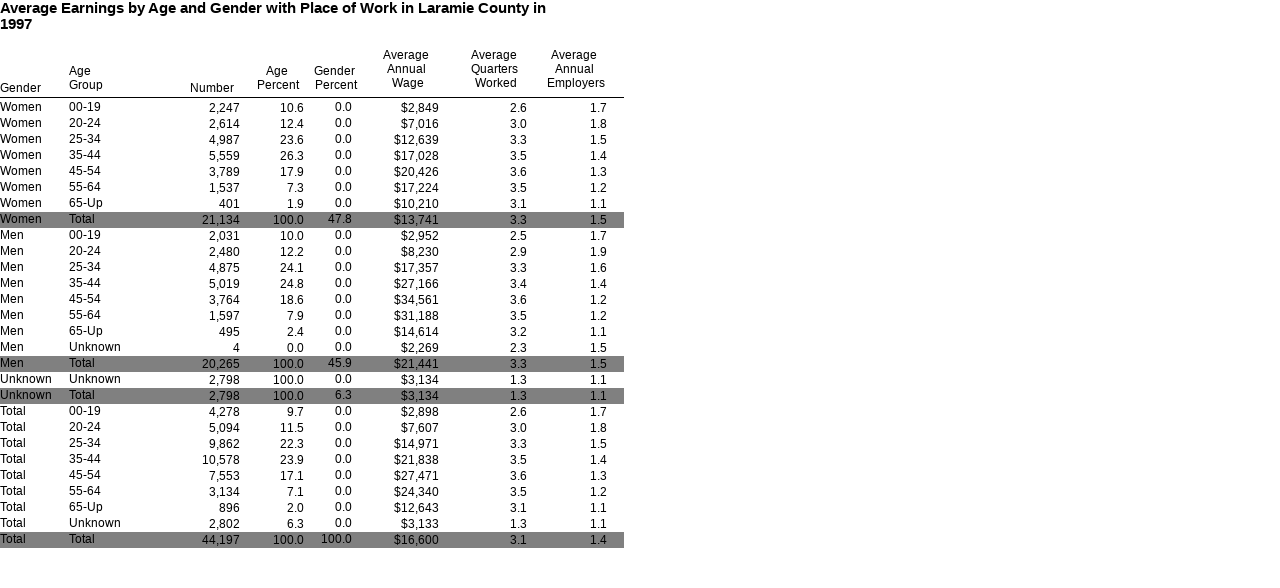

--- FILE ---
content_type: text/html
request_url: http://doe.state.wy.us/LMI/earnings_tables/2011/WR_Demographics2010/County/demographics_by_county136.html
body_size: 65282
content:
<HTML>
<HEAD>
<META NAME="Author" CONTENT="Crystal Reports 11.5">
<META HTTP-EQUIV="Content-Type" CONTENT="text/html; charset=UTF-8">
</HEAD>
<BODY>
<style>    div {position:absolute; z-index:25}
    a {text-decoration:none}
    a img {border-style:none; border-width:0}
    .fchyd2vrpgcgw-0 {font-size:11pt;color:#000000;font-family:Arial;font-weight:bold;}
    .fchyd2vrpgcgw-1 {font-size:9pt;color:#000000;font-family:Arial;font-weight:normal;}
    .fchyd2vrpgcgw-2 {font-size:7pt;color:#000000;font-family:Arial;font-weight:normal;}
    .adhyd2vrpgcgw-0 {border-color:#000000;border-left-width:0;border-right-width:0;border-top-width:0;border-bottom-width:0;}
</style><div style="z-index:15;top:97px;left:0px;border-color:#000000;border-style:solid;border-width:0px;border-top-width:1px;width:624px;"></div>
<div style="z-index:3;clip:rect(0px,624px,100px,0px);top:0px;left:0px;width:624px;height:100px;"></div>
<div class="adhyd2vrpgcgw-0" nowrap="true" style="z-index:25;top:0px;left:0px;width:616px;height:48px;"><table width="616px" border="0" cellpadding="0" cellspacing="0"><tr><td align="left"><span class="fchyd2vrpgcgw-0">Average&nbsp;Earnings&nbsp;by&nbsp;Age&nbsp;and&nbsp;Gender&nbsp;with&nbsp;Place&nbsp;of&nbsp;Work&nbsp;in&nbsp;Laramie&nbsp;County&nbsp;in&nbsp;</span></td></tr><tr><td align="left"><span class="fchyd2vrpgcgw-0">1997</span></td></tr></table></div>
<div class="adhyd2vrpgcgw-0" nowrap="true" style="z-index:25;top:81px;left:0px;width:64px;height:15px;"><table width="64px" border="0" cellpadding="0" cellspacing="0"><td align="left"><span class="fchyd2vrpgcgw-1">Gender</span></td></table></div>
<div class="adhyd2vrpgcgw-0" nowrap="true" style="z-index:25;top:64px;left:69px;width:64px;height:32px;"><table width="64px" border="0" cellpadding="0" cellspacing="0"><td align="left"><span class="fchyd2vrpgcgw-1">Age</span></td></table><table width="64px" border="0" cellpadding="0" cellspacing="0"><td align="left"><span class="fchyd2vrpgcgw-1">Group</span></td></table></div>
<div class="adhyd2vrpgcgw-0" nowrap="true" style="z-index:25;top:81px;left:184px;width:56px;height:15px;"><table width="56px" border="0" cellpadding="0" cellspacing="0"><td align="center"><span class="fchyd2vrpgcgw-1">Number</span></td></table></div>
<div class="adhyd2vrpgcgw-0" nowrap="true" style="z-index:25;top:64px;left:252px;width:52px;height:32px;"><table width="52px" border="0" cellpadding="0" cellspacing="0"><tr><td align="center"><span class="fchyd2vrpgcgw-1">Age&nbsp;</span></td></tr><tr><td align="center"><span class="fchyd2vrpgcgw-1">Percent</span></td></tr></table></div>
<div class="adhyd2vrpgcgw-0" nowrap="true" style="z-index:25;top:64px;left:312px;width:48px;height:32px;"><table width="48px" border="0" cellpadding="0" cellspacing="0"><tr><td align="center"><span class="fchyd2vrpgcgw-1">Gender&nbsp;</span></td></tr><tr><td align="center"><span class="fchyd2vrpgcgw-1">Percent</span></td></tr></table></div>
<div class="adhyd2vrpgcgw-0" nowrap="true" style="z-index:25;top:48px;left:376px;width:63px;height:48px;"><table width="63px" border="0" cellpadding="0" cellspacing="0"><tr><td align="center"><span class="fchyd2vrpgcgw-1">Average&nbsp;</span></td></tr><tr><td align="center"><span class="fchyd2vrpgcgw-1">Annual&nbsp;</span></td></tr><tr><td align="center"><span class="fchyd2vrpgcgw-1">Wage</span></td></tr></table></div>
<div class="adhyd2vrpgcgw-0" nowrap="true" style="z-index:25;top:48px;left:464px;width:63px;height:48px;"><table width="63px" border="0" cellpadding="0" cellspacing="0"><tr><td align="center"><span class="fchyd2vrpgcgw-1">Average&nbsp;</span></td></tr><tr><td align="center"><span class="fchyd2vrpgcgw-1">Quarters&nbsp;</span></td></tr><tr><td align="center"><span class="fchyd2vrpgcgw-1">Worked</span></td></tr></table></div>
<div class="adhyd2vrpgcgw-0" nowrap="true" style="z-index:25;top:48px;left:544px;width:63px;height:48px;"><table width="63px" border="0" cellpadding="0" cellspacing="0"><tr><td align="center"><span class="fchyd2vrpgcgw-1">Average&nbsp;</span></td></tr><tr><td align="center"><span class="fchyd2vrpgcgw-1">Annual&nbsp;</span></td></tr><tr><td align="center"><span class="fchyd2vrpgcgw-1">Employers</span></td></tr></table></div>
<div style="z-index:3;clip:rect(0px,624px,16px,0px);top:100px;left:0px;width:624px;height:16px;background-color:#ffffff;layer-background-color:#ffffff;"></div>
<div class="adhyd2vrpgcgw-0" nowrap="true" style="z-index:25;top:100px;left:0px;width:64px;height:15px;"><span class="fchyd2vrpgcgw-1">Women</span></div>
<div class="adhyd2vrpgcgw-0" nowrap="true" style="z-index:25;top:100px;left:69px;width:64px;height:15px;"><span class="fchyd2vrpgcgw-1">00-19</span></div>
<div class="adhyd2vrpgcgw-0" nowrap="true" style="z-index:25;top:101px;left:184px;width:56px;height:15px;text-align:right;"><table width="56px" border="0" cellpadding="0" cellspacing="0"><tr><td align="right"><span class="fchyd2vrpgcgw-1">2,247</span></td></tr></table></div>
<div class="adhyd2vrpgcgw-0" nowrap="true" style="z-index:25;top:101px;left:252px;width:52px;height:15px;text-align:right;"><table width="52px" border="0" cellpadding="0" cellspacing="0"><tr><td align="right"><span class="fchyd2vrpgcgw-1">10.6</span></td></tr></table></div>
<div class="adhyd2vrpgcgw-0" nowrap="true" style="z-index:25;top:100px;left:312px;width:40px;height:15px;text-align:right;"><table width="40px" border="0" cellpadding="0" cellspacing="0"><tr><td align="right"><span class="fchyd2vrpgcgw-1">0.0</span></td></tr></table></div>
<div class="adhyd2vrpgcgw-0" nowrap="true" style="z-index:25;top:101px;left:376px;width:63px;height:15px;text-align:right;"><table width="63px" border="0" cellpadding="0" cellspacing="0"><tr><td align="right"><span class="fchyd2vrpgcgw-1">$2,849</span></td></tr></table></div>
<div class="adhyd2vrpgcgw-0" nowrap="true" style="z-index:25;top:101px;left:464px;width:63px;height:15px;text-align:right;"><table width="63px" border="0" cellpadding="0" cellspacing="0"><tr><td align="right"><span class="fchyd2vrpgcgw-1">2.6</span></td></tr></table></div>
<div class="adhyd2vrpgcgw-0" nowrap="true" style="z-index:25;top:101px;left:544px;width:63px;height:15px;text-align:right;"><table width="63px" border="0" cellpadding="0" cellspacing="0"><tr><td align="right"><span class="fchyd2vrpgcgw-1">1.7</span></td></tr></table></div>
<div style="z-index:3;clip:rect(0px,624px,16px,0px);top:116px;left:0px;width:624px;height:16px;background-color:#ffffff;layer-background-color:#ffffff;"></div>
<div class="adhyd2vrpgcgw-0" nowrap="true" style="z-index:25;top:116px;left:0px;width:64px;height:15px;"><span class="fchyd2vrpgcgw-1">Women</span></div>
<div class="adhyd2vrpgcgw-0" nowrap="true" style="z-index:25;top:116px;left:69px;width:64px;height:15px;"><span class="fchyd2vrpgcgw-1">20-24</span></div>
<div class="adhyd2vrpgcgw-0" nowrap="true" style="z-index:25;top:117px;left:184px;width:56px;height:15px;text-align:right;"><table width="56px" border="0" cellpadding="0" cellspacing="0"><tr><td align="right"><span class="fchyd2vrpgcgw-1">2,614</span></td></tr></table></div>
<div class="adhyd2vrpgcgw-0" nowrap="true" style="z-index:25;top:117px;left:252px;width:52px;height:15px;text-align:right;"><table width="52px" border="0" cellpadding="0" cellspacing="0"><tr><td align="right"><span class="fchyd2vrpgcgw-1">12.4</span></td></tr></table></div>
<div class="adhyd2vrpgcgw-0" nowrap="true" style="z-index:25;top:116px;left:312px;width:40px;height:15px;text-align:right;"><table width="40px" border="0" cellpadding="0" cellspacing="0"><tr><td align="right"><span class="fchyd2vrpgcgw-1">0.0</span></td></tr></table></div>
<div class="adhyd2vrpgcgw-0" nowrap="true" style="z-index:25;top:117px;left:376px;width:63px;height:15px;text-align:right;"><table width="63px" border="0" cellpadding="0" cellspacing="0"><tr><td align="right"><span class="fchyd2vrpgcgw-1">$7,016</span></td></tr></table></div>
<div class="adhyd2vrpgcgw-0" nowrap="true" style="z-index:25;top:117px;left:464px;width:63px;height:15px;text-align:right;"><table width="63px" border="0" cellpadding="0" cellspacing="0"><tr><td align="right"><span class="fchyd2vrpgcgw-1">3.0</span></td></tr></table></div>
<div class="adhyd2vrpgcgw-0" nowrap="true" style="z-index:25;top:117px;left:544px;width:63px;height:15px;text-align:right;"><table width="63px" border="0" cellpadding="0" cellspacing="0"><tr><td align="right"><span class="fchyd2vrpgcgw-1">1.8</span></td></tr></table></div>
<div style="z-index:3;clip:rect(0px,624px,16px,0px);top:132px;left:0px;width:624px;height:16px;background-color:#ffffff;layer-background-color:#ffffff;"></div>
<div class="adhyd2vrpgcgw-0" nowrap="true" style="z-index:25;top:132px;left:0px;width:64px;height:15px;"><span class="fchyd2vrpgcgw-1">Women</span></div>
<div class="adhyd2vrpgcgw-0" nowrap="true" style="z-index:25;top:132px;left:69px;width:64px;height:15px;"><span class="fchyd2vrpgcgw-1">25-34</span></div>
<div class="adhyd2vrpgcgw-0" nowrap="true" style="z-index:25;top:133px;left:184px;width:56px;height:15px;text-align:right;"><table width="56px" border="0" cellpadding="0" cellspacing="0"><tr><td align="right"><span class="fchyd2vrpgcgw-1">4,987</span></td></tr></table></div>
<div class="adhyd2vrpgcgw-0" nowrap="true" style="z-index:25;top:133px;left:252px;width:52px;height:15px;text-align:right;"><table width="52px" border="0" cellpadding="0" cellspacing="0"><tr><td align="right"><span class="fchyd2vrpgcgw-1">23.6</span></td></tr></table></div>
<div class="adhyd2vrpgcgw-0" nowrap="true" style="z-index:25;top:132px;left:312px;width:40px;height:15px;text-align:right;"><table width="40px" border="0" cellpadding="0" cellspacing="0"><tr><td align="right"><span class="fchyd2vrpgcgw-1">0.0</span></td></tr></table></div>
<div class="adhyd2vrpgcgw-0" nowrap="true" style="z-index:25;top:133px;left:376px;width:63px;height:15px;text-align:right;"><table width="63px" border="0" cellpadding="0" cellspacing="0"><tr><td align="right"><span class="fchyd2vrpgcgw-1">$12,639</span></td></tr></table></div>
<div class="adhyd2vrpgcgw-0" nowrap="true" style="z-index:25;top:133px;left:464px;width:63px;height:15px;text-align:right;"><table width="63px" border="0" cellpadding="0" cellspacing="0"><tr><td align="right"><span class="fchyd2vrpgcgw-1">3.3</span></td></tr></table></div>
<div class="adhyd2vrpgcgw-0" nowrap="true" style="z-index:25;top:133px;left:544px;width:63px;height:15px;text-align:right;"><table width="63px" border="0" cellpadding="0" cellspacing="0"><tr><td align="right"><span class="fchyd2vrpgcgw-1">1.5</span></td></tr></table></div>
<div style="z-index:3;clip:rect(0px,624px,16px,0px);top:148px;left:0px;width:624px;height:16px;background-color:#ffffff;layer-background-color:#ffffff;"></div>
<div class="adhyd2vrpgcgw-0" nowrap="true" style="z-index:25;top:148px;left:0px;width:64px;height:15px;"><span class="fchyd2vrpgcgw-1">Women</span></div>
<div class="adhyd2vrpgcgw-0" nowrap="true" style="z-index:25;top:148px;left:69px;width:64px;height:15px;"><span class="fchyd2vrpgcgw-1">35-44</span></div>
<div class="adhyd2vrpgcgw-0" nowrap="true" style="z-index:25;top:149px;left:184px;width:56px;height:15px;text-align:right;"><table width="56px" border="0" cellpadding="0" cellspacing="0"><tr><td align="right"><span class="fchyd2vrpgcgw-1">5,559</span></td></tr></table></div>
<div class="adhyd2vrpgcgw-0" nowrap="true" style="z-index:25;top:149px;left:252px;width:52px;height:15px;text-align:right;"><table width="52px" border="0" cellpadding="0" cellspacing="0"><tr><td align="right"><span class="fchyd2vrpgcgw-1">26.3</span></td></tr></table></div>
<div class="adhyd2vrpgcgw-0" nowrap="true" style="z-index:25;top:148px;left:312px;width:40px;height:15px;text-align:right;"><table width="40px" border="0" cellpadding="0" cellspacing="0"><tr><td align="right"><span class="fchyd2vrpgcgw-1">0.0</span></td></tr></table></div>
<div class="adhyd2vrpgcgw-0" nowrap="true" style="z-index:25;top:149px;left:376px;width:63px;height:15px;text-align:right;"><table width="63px" border="0" cellpadding="0" cellspacing="0"><tr><td align="right"><span class="fchyd2vrpgcgw-1">$17,028</span></td></tr></table></div>
<div class="adhyd2vrpgcgw-0" nowrap="true" style="z-index:25;top:149px;left:464px;width:63px;height:15px;text-align:right;"><table width="63px" border="0" cellpadding="0" cellspacing="0"><tr><td align="right"><span class="fchyd2vrpgcgw-1">3.5</span></td></tr></table></div>
<div class="adhyd2vrpgcgw-0" nowrap="true" style="z-index:25;top:149px;left:544px;width:63px;height:15px;text-align:right;"><table width="63px" border="0" cellpadding="0" cellspacing="0"><tr><td align="right"><span class="fchyd2vrpgcgw-1">1.4</span></td></tr></table></div>
<div style="z-index:3;clip:rect(0px,624px,16px,0px);top:164px;left:0px;width:624px;height:16px;background-color:#ffffff;layer-background-color:#ffffff;"></div>
<div class="adhyd2vrpgcgw-0" nowrap="true" style="z-index:25;top:164px;left:0px;width:64px;height:15px;"><span class="fchyd2vrpgcgw-1">Women</span></div>
<div class="adhyd2vrpgcgw-0" nowrap="true" style="z-index:25;top:164px;left:69px;width:64px;height:15px;"><span class="fchyd2vrpgcgw-1">45-54</span></div>
<div class="adhyd2vrpgcgw-0" nowrap="true" style="z-index:25;top:165px;left:184px;width:56px;height:15px;text-align:right;"><table width="56px" border="0" cellpadding="0" cellspacing="0"><tr><td align="right"><span class="fchyd2vrpgcgw-1">3,789</span></td></tr></table></div>
<div class="adhyd2vrpgcgw-0" nowrap="true" style="z-index:25;top:165px;left:252px;width:52px;height:15px;text-align:right;"><table width="52px" border="0" cellpadding="0" cellspacing="0"><tr><td align="right"><span class="fchyd2vrpgcgw-1">17.9</span></td></tr></table></div>
<div class="adhyd2vrpgcgw-0" nowrap="true" style="z-index:25;top:164px;left:312px;width:40px;height:15px;text-align:right;"><table width="40px" border="0" cellpadding="0" cellspacing="0"><tr><td align="right"><span class="fchyd2vrpgcgw-1">0.0</span></td></tr></table></div>
<div class="adhyd2vrpgcgw-0" nowrap="true" style="z-index:25;top:165px;left:376px;width:63px;height:15px;text-align:right;"><table width="63px" border="0" cellpadding="0" cellspacing="0"><tr><td align="right"><span class="fchyd2vrpgcgw-1">$20,426</span></td></tr></table></div>
<div class="adhyd2vrpgcgw-0" nowrap="true" style="z-index:25;top:165px;left:464px;width:63px;height:15px;text-align:right;"><table width="63px" border="0" cellpadding="0" cellspacing="0"><tr><td align="right"><span class="fchyd2vrpgcgw-1">3.6</span></td></tr></table></div>
<div class="adhyd2vrpgcgw-0" nowrap="true" style="z-index:25;top:165px;left:544px;width:63px;height:15px;text-align:right;"><table width="63px" border="0" cellpadding="0" cellspacing="0"><tr><td align="right"><span class="fchyd2vrpgcgw-1">1.3</span></td></tr></table></div>
<div style="z-index:3;clip:rect(0px,624px,16px,0px);top:180px;left:0px;width:624px;height:16px;background-color:#ffffff;layer-background-color:#ffffff;"></div>
<div class="adhyd2vrpgcgw-0" nowrap="true" style="z-index:25;top:180px;left:0px;width:64px;height:15px;"><span class="fchyd2vrpgcgw-1">Women</span></div>
<div class="adhyd2vrpgcgw-0" nowrap="true" style="z-index:25;top:180px;left:69px;width:64px;height:15px;"><span class="fchyd2vrpgcgw-1">55-64</span></div>
<div class="adhyd2vrpgcgw-0" nowrap="true" style="z-index:25;top:181px;left:184px;width:56px;height:15px;text-align:right;"><table width="56px" border="0" cellpadding="0" cellspacing="0"><tr><td align="right"><span class="fchyd2vrpgcgw-1">1,537</span></td></tr></table></div>
<div class="adhyd2vrpgcgw-0" nowrap="true" style="z-index:25;top:181px;left:252px;width:52px;height:15px;text-align:right;"><table width="52px" border="0" cellpadding="0" cellspacing="0"><tr><td align="right"><span class="fchyd2vrpgcgw-1">7.3</span></td></tr></table></div>
<div class="adhyd2vrpgcgw-0" nowrap="true" style="z-index:25;top:180px;left:312px;width:40px;height:15px;text-align:right;"><table width="40px" border="0" cellpadding="0" cellspacing="0"><tr><td align="right"><span class="fchyd2vrpgcgw-1">0.0</span></td></tr></table></div>
<div class="adhyd2vrpgcgw-0" nowrap="true" style="z-index:25;top:181px;left:376px;width:63px;height:15px;text-align:right;"><table width="63px" border="0" cellpadding="0" cellspacing="0"><tr><td align="right"><span class="fchyd2vrpgcgw-1">$17,224</span></td></tr></table></div>
<div class="adhyd2vrpgcgw-0" nowrap="true" style="z-index:25;top:181px;left:464px;width:63px;height:15px;text-align:right;"><table width="63px" border="0" cellpadding="0" cellspacing="0"><tr><td align="right"><span class="fchyd2vrpgcgw-1">3.5</span></td></tr></table></div>
<div class="adhyd2vrpgcgw-0" nowrap="true" style="z-index:25;top:181px;left:544px;width:63px;height:15px;text-align:right;"><table width="63px" border="0" cellpadding="0" cellspacing="0"><tr><td align="right"><span class="fchyd2vrpgcgw-1">1.2</span></td></tr></table></div>
<div style="z-index:3;clip:rect(0px,624px,16px,0px);top:196px;left:0px;width:624px;height:16px;background-color:#ffffff;layer-background-color:#ffffff;"></div>
<div class="adhyd2vrpgcgw-0" nowrap="true" style="z-index:25;top:196px;left:0px;width:64px;height:15px;"><span class="fchyd2vrpgcgw-1">Women</span></div>
<div class="adhyd2vrpgcgw-0" nowrap="true" style="z-index:25;top:196px;left:69px;width:64px;height:15px;"><span class="fchyd2vrpgcgw-1">65-Up</span></div>
<div class="adhyd2vrpgcgw-0" nowrap="true" style="z-index:25;top:197px;left:184px;width:56px;height:15px;text-align:right;"><table width="56px" border="0" cellpadding="0" cellspacing="0"><tr><td align="right"><span class="fchyd2vrpgcgw-1">401</span></td></tr></table></div>
<div class="adhyd2vrpgcgw-0" nowrap="true" style="z-index:25;top:197px;left:252px;width:52px;height:15px;text-align:right;"><table width="52px" border="0" cellpadding="0" cellspacing="0"><tr><td align="right"><span class="fchyd2vrpgcgw-1">1.9</span></td></tr></table></div>
<div class="adhyd2vrpgcgw-0" nowrap="true" style="z-index:25;top:196px;left:312px;width:40px;height:15px;text-align:right;"><table width="40px" border="0" cellpadding="0" cellspacing="0"><tr><td align="right"><span class="fchyd2vrpgcgw-1">0.0</span></td></tr></table></div>
<div class="adhyd2vrpgcgw-0" nowrap="true" style="z-index:25;top:197px;left:376px;width:63px;height:15px;text-align:right;"><table width="63px" border="0" cellpadding="0" cellspacing="0"><tr><td align="right"><span class="fchyd2vrpgcgw-1">$10,210</span></td></tr></table></div>
<div class="adhyd2vrpgcgw-0" nowrap="true" style="z-index:25;top:197px;left:464px;width:63px;height:15px;text-align:right;"><table width="63px" border="0" cellpadding="0" cellspacing="0"><tr><td align="right"><span class="fchyd2vrpgcgw-1">3.1</span></td></tr></table></div>
<div class="adhyd2vrpgcgw-0" nowrap="true" style="z-index:25;top:197px;left:544px;width:63px;height:15px;text-align:right;"><table width="63px" border="0" cellpadding="0" cellspacing="0"><tr><td align="right"><span class="fchyd2vrpgcgw-1">1.1</span></td></tr></table></div>
<div style="z-index:3;clip:rect(0px,624px,16px,0px);top:212px;left:0px;width:624px;height:16px;background-color:#808080;layer-background-color:#808080;"></div>
<div class="adhyd2vrpgcgw-0" nowrap="true" style="z-index:25;top:212px;left:0px;width:64px;height:15px;"><span class="fchyd2vrpgcgw-1">Women</span></div>
<div class="adhyd2vrpgcgw-0" nowrap="true" style="z-index:25;top:212px;left:69px;width:64px;height:15px;"><span class="fchyd2vrpgcgw-1">Total</span></div>
<div class="adhyd2vrpgcgw-0" nowrap="true" style="z-index:25;top:213px;left:184px;width:56px;height:15px;text-align:right;"><table width="56px" border="0" cellpadding="0" cellspacing="0"><tr><td align="right"><span class="fchyd2vrpgcgw-1">21,134</span></td></tr></table></div>
<div class="adhyd2vrpgcgw-0" nowrap="true" style="z-index:25;top:213px;left:252px;width:52px;height:15px;text-align:right;"><table width="52px" border="0" cellpadding="0" cellspacing="0"><tr><td align="right"><span class="fchyd2vrpgcgw-1">100.0</span></td></tr></table></div>
<div class="adhyd2vrpgcgw-0" nowrap="true" style="z-index:25;top:212px;left:312px;width:40px;height:15px;text-align:right;"><table width="40px" border="0" cellpadding="0" cellspacing="0"><tr><td align="right"><span class="fchyd2vrpgcgw-1">47.8</span></td></tr></table></div>
<div class="adhyd2vrpgcgw-0" nowrap="true" style="z-index:25;top:213px;left:376px;width:63px;height:15px;text-align:right;"><table width="63px" border="0" cellpadding="0" cellspacing="0"><tr><td align="right"><span class="fchyd2vrpgcgw-1">$13,741</span></td></tr></table></div>
<div class="adhyd2vrpgcgw-0" nowrap="true" style="z-index:25;top:213px;left:464px;width:63px;height:15px;text-align:right;"><table width="63px" border="0" cellpadding="0" cellspacing="0"><tr><td align="right"><span class="fchyd2vrpgcgw-1">3.3</span></td></tr></table></div>
<div class="adhyd2vrpgcgw-0" nowrap="true" style="z-index:25;top:213px;left:544px;width:63px;height:15px;text-align:right;"><table width="63px" border="0" cellpadding="0" cellspacing="0"><tr><td align="right"><span class="fchyd2vrpgcgw-1">1.5</span></td></tr></table></div>
<div style="z-index:3;clip:rect(0px,624px,16px,0px);top:228px;left:0px;width:624px;height:16px;background-color:#ffffff;layer-background-color:#ffffff;"></div>
<div class="adhyd2vrpgcgw-0" nowrap="true" style="z-index:25;top:228px;left:0px;width:64px;height:15px;"><span class="fchyd2vrpgcgw-1">Men</span></div>
<div class="adhyd2vrpgcgw-0" nowrap="true" style="z-index:25;top:228px;left:69px;width:64px;height:15px;"><span class="fchyd2vrpgcgw-1">00-19</span></div>
<div class="adhyd2vrpgcgw-0" nowrap="true" style="z-index:25;top:229px;left:184px;width:56px;height:15px;text-align:right;"><table width="56px" border="0" cellpadding="0" cellspacing="0"><tr><td align="right"><span class="fchyd2vrpgcgw-1">2,031</span></td></tr></table></div>
<div class="adhyd2vrpgcgw-0" nowrap="true" style="z-index:25;top:229px;left:252px;width:52px;height:15px;text-align:right;"><table width="52px" border="0" cellpadding="0" cellspacing="0"><tr><td align="right"><span class="fchyd2vrpgcgw-1">10.0</span></td></tr></table></div>
<div class="adhyd2vrpgcgw-0" nowrap="true" style="z-index:25;top:228px;left:312px;width:40px;height:15px;text-align:right;"><table width="40px" border="0" cellpadding="0" cellspacing="0"><tr><td align="right"><span class="fchyd2vrpgcgw-1">0.0</span></td></tr></table></div>
<div class="adhyd2vrpgcgw-0" nowrap="true" style="z-index:25;top:229px;left:376px;width:63px;height:15px;text-align:right;"><table width="63px" border="0" cellpadding="0" cellspacing="0"><tr><td align="right"><span class="fchyd2vrpgcgw-1">$2,952</span></td></tr></table></div>
<div class="adhyd2vrpgcgw-0" nowrap="true" style="z-index:25;top:229px;left:464px;width:63px;height:15px;text-align:right;"><table width="63px" border="0" cellpadding="0" cellspacing="0"><tr><td align="right"><span class="fchyd2vrpgcgw-1">2.5</span></td></tr></table></div>
<div class="adhyd2vrpgcgw-0" nowrap="true" style="z-index:25;top:229px;left:544px;width:63px;height:15px;text-align:right;"><table width="63px" border="0" cellpadding="0" cellspacing="0"><tr><td align="right"><span class="fchyd2vrpgcgw-1">1.7</span></td></tr></table></div>
<div style="z-index:3;clip:rect(0px,624px,16px,0px);top:244px;left:0px;width:624px;height:16px;background-color:#ffffff;layer-background-color:#ffffff;"></div>
<div class="adhyd2vrpgcgw-0" nowrap="true" style="z-index:25;top:244px;left:0px;width:64px;height:15px;"><span class="fchyd2vrpgcgw-1">Men</span></div>
<div class="adhyd2vrpgcgw-0" nowrap="true" style="z-index:25;top:244px;left:69px;width:64px;height:15px;"><span class="fchyd2vrpgcgw-1">20-24</span></div>
<div class="adhyd2vrpgcgw-0" nowrap="true" style="z-index:25;top:245px;left:184px;width:56px;height:15px;text-align:right;"><table width="56px" border="0" cellpadding="0" cellspacing="0"><tr><td align="right"><span class="fchyd2vrpgcgw-1">2,480</span></td></tr></table></div>
<div class="adhyd2vrpgcgw-0" nowrap="true" style="z-index:25;top:245px;left:252px;width:52px;height:15px;text-align:right;"><table width="52px" border="0" cellpadding="0" cellspacing="0"><tr><td align="right"><span class="fchyd2vrpgcgw-1">12.2</span></td></tr></table></div>
<div class="adhyd2vrpgcgw-0" nowrap="true" style="z-index:25;top:244px;left:312px;width:40px;height:15px;text-align:right;"><table width="40px" border="0" cellpadding="0" cellspacing="0"><tr><td align="right"><span class="fchyd2vrpgcgw-1">0.0</span></td></tr></table></div>
<div class="adhyd2vrpgcgw-0" nowrap="true" style="z-index:25;top:245px;left:376px;width:63px;height:15px;text-align:right;"><table width="63px" border="0" cellpadding="0" cellspacing="0"><tr><td align="right"><span class="fchyd2vrpgcgw-1">$8,230</span></td></tr></table></div>
<div class="adhyd2vrpgcgw-0" nowrap="true" style="z-index:25;top:245px;left:464px;width:63px;height:15px;text-align:right;"><table width="63px" border="0" cellpadding="0" cellspacing="0"><tr><td align="right"><span class="fchyd2vrpgcgw-1">2.9</span></td></tr></table></div>
<div class="adhyd2vrpgcgw-0" nowrap="true" style="z-index:25;top:245px;left:544px;width:63px;height:15px;text-align:right;"><table width="63px" border="0" cellpadding="0" cellspacing="0"><tr><td align="right"><span class="fchyd2vrpgcgw-1">1.9</span></td></tr></table></div>
<div style="z-index:3;clip:rect(0px,624px,16px,0px);top:260px;left:0px;width:624px;height:16px;background-color:#ffffff;layer-background-color:#ffffff;"></div>
<div class="adhyd2vrpgcgw-0" nowrap="true" style="z-index:25;top:260px;left:0px;width:64px;height:15px;"><span class="fchyd2vrpgcgw-1">Men</span></div>
<div class="adhyd2vrpgcgw-0" nowrap="true" style="z-index:25;top:260px;left:69px;width:64px;height:15px;"><span class="fchyd2vrpgcgw-1">25-34</span></div>
<div class="adhyd2vrpgcgw-0" nowrap="true" style="z-index:25;top:261px;left:184px;width:56px;height:15px;text-align:right;"><table width="56px" border="0" cellpadding="0" cellspacing="0"><tr><td align="right"><span class="fchyd2vrpgcgw-1">4,875</span></td></tr></table></div>
<div class="adhyd2vrpgcgw-0" nowrap="true" style="z-index:25;top:261px;left:252px;width:52px;height:15px;text-align:right;"><table width="52px" border="0" cellpadding="0" cellspacing="0"><tr><td align="right"><span class="fchyd2vrpgcgw-1">24.1</span></td></tr></table></div>
<div class="adhyd2vrpgcgw-0" nowrap="true" style="z-index:25;top:260px;left:312px;width:40px;height:15px;text-align:right;"><table width="40px" border="0" cellpadding="0" cellspacing="0"><tr><td align="right"><span class="fchyd2vrpgcgw-1">0.0</span></td></tr></table></div>
<div class="adhyd2vrpgcgw-0" nowrap="true" style="z-index:25;top:261px;left:376px;width:63px;height:15px;text-align:right;"><table width="63px" border="0" cellpadding="0" cellspacing="0"><tr><td align="right"><span class="fchyd2vrpgcgw-1">$17,357</span></td></tr></table></div>
<div class="adhyd2vrpgcgw-0" nowrap="true" style="z-index:25;top:261px;left:464px;width:63px;height:15px;text-align:right;"><table width="63px" border="0" cellpadding="0" cellspacing="0"><tr><td align="right"><span class="fchyd2vrpgcgw-1">3.3</span></td></tr></table></div>
<div class="adhyd2vrpgcgw-0" nowrap="true" style="z-index:25;top:261px;left:544px;width:63px;height:15px;text-align:right;"><table width="63px" border="0" cellpadding="0" cellspacing="0"><tr><td align="right"><span class="fchyd2vrpgcgw-1">1.6</span></td></tr></table></div>
<div style="z-index:3;clip:rect(0px,624px,16px,0px);top:276px;left:0px;width:624px;height:16px;background-color:#ffffff;layer-background-color:#ffffff;"></div>
<div class="adhyd2vrpgcgw-0" nowrap="true" style="z-index:25;top:276px;left:0px;width:64px;height:15px;"><span class="fchyd2vrpgcgw-1">Men</span></div>
<div class="adhyd2vrpgcgw-0" nowrap="true" style="z-index:25;top:276px;left:69px;width:64px;height:15px;"><span class="fchyd2vrpgcgw-1">35-44</span></div>
<div class="adhyd2vrpgcgw-0" nowrap="true" style="z-index:25;top:277px;left:184px;width:56px;height:15px;text-align:right;"><table width="56px" border="0" cellpadding="0" cellspacing="0"><tr><td align="right"><span class="fchyd2vrpgcgw-1">5,019</span></td></tr></table></div>
<div class="adhyd2vrpgcgw-0" nowrap="true" style="z-index:25;top:277px;left:252px;width:52px;height:15px;text-align:right;"><table width="52px" border="0" cellpadding="0" cellspacing="0"><tr><td align="right"><span class="fchyd2vrpgcgw-1">24.8</span></td></tr></table></div>
<div class="adhyd2vrpgcgw-0" nowrap="true" style="z-index:25;top:276px;left:312px;width:40px;height:15px;text-align:right;"><table width="40px" border="0" cellpadding="0" cellspacing="0"><tr><td align="right"><span class="fchyd2vrpgcgw-1">0.0</span></td></tr></table></div>
<div class="adhyd2vrpgcgw-0" nowrap="true" style="z-index:25;top:277px;left:376px;width:63px;height:15px;text-align:right;"><table width="63px" border="0" cellpadding="0" cellspacing="0"><tr><td align="right"><span class="fchyd2vrpgcgw-1">$27,166</span></td></tr></table></div>
<div class="adhyd2vrpgcgw-0" nowrap="true" style="z-index:25;top:277px;left:464px;width:63px;height:15px;text-align:right;"><table width="63px" border="0" cellpadding="0" cellspacing="0"><tr><td align="right"><span class="fchyd2vrpgcgw-1">3.4</span></td></tr></table></div>
<div class="adhyd2vrpgcgw-0" nowrap="true" style="z-index:25;top:277px;left:544px;width:63px;height:15px;text-align:right;"><table width="63px" border="0" cellpadding="0" cellspacing="0"><tr><td align="right"><span class="fchyd2vrpgcgw-1">1.4</span></td></tr></table></div>
<div style="z-index:3;clip:rect(0px,624px,16px,0px);top:292px;left:0px;width:624px;height:16px;background-color:#ffffff;layer-background-color:#ffffff;"></div>
<div class="adhyd2vrpgcgw-0" nowrap="true" style="z-index:25;top:292px;left:0px;width:64px;height:15px;"><span class="fchyd2vrpgcgw-1">Men</span></div>
<div class="adhyd2vrpgcgw-0" nowrap="true" style="z-index:25;top:292px;left:69px;width:64px;height:15px;"><span class="fchyd2vrpgcgw-1">45-54</span></div>
<div class="adhyd2vrpgcgw-0" nowrap="true" style="z-index:25;top:293px;left:184px;width:56px;height:15px;text-align:right;"><table width="56px" border="0" cellpadding="0" cellspacing="0"><tr><td align="right"><span class="fchyd2vrpgcgw-1">3,764</span></td></tr></table></div>
<div class="adhyd2vrpgcgw-0" nowrap="true" style="z-index:25;top:293px;left:252px;width:52px;height:15px;text-align:right;"><table width="52px" border="0" cellpadding="0" cellspacing="0"><tr><td align="right"><span class="fchyd2vrpgcgw-1">18.6</span></td></tr></table></div>
<div class="adhyd2vrpgcgw-0" nowrap="true" style="z-index:25;top:292px;left:312px;width:40px;height:15px;text-align:right;"><table width="40px" border="0" cellpadding="0" cellspacing="0"><tr><td align="right"><span class="fchyd2vrpgcgw-1">0.0</span></td></tr></table></div>
<div class="adhyd2vrpgcgw-0" nowrap="true" style="z-index:25;top:293px;left:376px;width:63px;height:15px;text-align:right;"><table width="63px" border="0" cellpadding="0" cellspacing="0"><tr><td align="right"><span class="fchyd2vrpgcgw-1">$34,561</span></td></tr></table></div>
<div class="adhyd2vrpgcgw-0" nowrap="true" style="z-index:25;top:293px;left:464px;width:63px;height:15px;text-align:right;"><table width="63px" border="0" cellpadding="0" cellspacing="0"><tr><td align="right"><span class="fchyd2vrpgcgw-1">3.6</span></td></tr></table></div>
<div class="adhyd2vrpgcgw-0" nowrap="true" style="z-index:25;top:293px;left:544px;width:63px;height:15px;text-align:right;"><table width="63px" border="0" cellpadding="0" cellspacing="0"><tr><td align="right"><span class="fchyd2vrpgcgw-1">1.2</span></td></tr></table></div>
<div style="z-index:3;clip:rect(0px,624px,16px,0px);top:308px;left:0px;width:624px;height:16px;background-color:#ffffff;layer-background-color:#ffffff;"></div>
<div class="adhyd2vrpgcgw-0" nowrap="true" style="z-index:25;top:308px;left:0px;width:64px;height:15px;"><span class="fchyd2vrpgcgw-1">Men</span></div>
<div class="adhyd2vrpgcgw-0" nowrap="true" style="z-index:25;top:308px;left:69px;width:64px;height:15px;"><span class="fchyd2vrpgcgw-1">55-64</span></div>
<div class="adhyd2vrpgcgw-0" nowrap="true" style="z-index:25;top:309px;left:184px;width:56px;height:15px;text-align:right;"><table width="56px" border="0" cellpadding="0" cellspacing="0"><tr><td align="right"><span class="fchyd2vrpgcgw-1">1,597</span></td></tr></table></div>
<div class="adhyd2vrpgcgw-0" nowrap="true" style="z-index:25;top:309px;left:252px;width:52px;height:15px;text-align:right;"><table width="52px" border="0" cellpadding="0" cellspacing="0"><tr><td align="right"><span class="fchyd2vrpgcgw-1">7.9</span></td></tr></table></div>
<div class="adhyd2vrpgcgw-0" nowrap="true" style="z-index:25;top:308px;left:312px;width:40px;height:15px;text-align:right;"><table width="40px" border="0" cellpadding="0" cellspacing="0"><tr><td align="right"><span class="fchyd2vrpgcgw-1">0.0</span></td></tr></table></div>
<div class="adhyd2vrpgcgw-0" nowrap="true" style="z-index:25;top:309px;left:376px;width:63px;height:15px;text-align:right;"><table width="63px" border="0" cellpadding="0" cellspacing="0"><tr><td align="right"><span class="fchyd2vrpgcgw-1">$31,188</span></td></tr></table></div>
<div class="adhyd2vrpgcgw-0" nowrap="true" style="z-index:25;top:309px;left:464px;width:63px;height:15px;text-align:right;"><table width="63px" border="0" cellpadding="0" cellspacing="0"><tr><td align="right"><span class="fchyd2vrpgcgw-1">3.5</span></td></tr></table></div>
<div class="adhyd2vrpgcgw-0" nowrap="true" style="z-index:25;top:309px;left:544px;width:63px;height:15px;text-align:right;"><table width="63px" border="0" cellpadding="0" cellspacing="0"><tr><td align="right"><span class="fchyd2vrpgcgw-1">1.2</span></td></tr></table></div>
<div style="z-index:3;clip:rect(0px,624px,16px,0px);top:324px;left:0px;width:624px;height:16px;background-color:#ffffff;layer-background-color:#ffffff;"></div>
<div class="adhyd2vrpgcgw-0" nowrap="true" style="z-index:25;top:324px;left:0px;width:64px;height:15px;"><span class="fchyd2vrpgcgw-1">Men</span></div>
<div class="adhyd2vrpgcgw-0" nowrap="true" style="z-index:25;top:324px;left:69px;width:64px;height:15px;"><span class="fchyd2vrpgcgw-1">65-Up</span></div>
<div class="adhyd2vrpgcgw-0" nowrap="true" style="z-index:25;top:325px;left:184px;width:56px;height:15px;text-align:right;"><table width="56px" border="0" cellpadding="0" cellspacing="0"><tr><td align="right"><span class="fchyd2vrpgcgw-1">495</span></td></tr></table></div>
<div class="adhyd2vrpgcgw-0" nowrap="true" style="z-index:25;top:325px;left:252px;width:52px;height:15px;text-align:right;"><table width="52px" border="0" cellpadding="0" cellspacing="0"><tr><td align="right"><span class="fchyd2vrpgcgw-1">2.4</span></td></tr></table></div>
<div class="adhyd2vrpgcgw-0" nowrap="true" style="z-index:25;top:324px;left:312px;width:40px;height:15px;text-align:right;"><table width="40px" border="0" cellpadding="0" cellspacing="0"><tr><td align="right"><span class="fchyd2vrpgcgw-1">0.0</span></td></tr></table></div>
<div class="adhyd2vrpgcgw-0" nowrap="true" style="z-index:25;top:325px;left:376px;width:63px;height:15px;text-align:right;"><table width="63px" border="0" cellpadding="0" cellspacing="0"><tr><td align="right"><span class="fchyd2vrpgcgw-1">$14,614</span></td></tr></table></div>
<div class="adhyd2vrpgcgw-0" nowrap="true" style="z-index:25;top:325px;left:464px;width:63px;height:15px;text-align:right;"><table width="63px" border="0" cellpadding="0" cellspacing="0"><tr><td align="right"><span class="fchyd2vrpgcgw-1">3.2</span></td></tr></table></div>
<div class="adhyd2vrpgcgw-0" nowrap="true" style="z-index:25;top:325px;left:544px;width:63px;height:15px;text-align:right;"><table width="63px" border="0" cellpadding="0" cellspacing="0"><tr><td align="right"><span class="fchyd2vrpgcgw-1">1.1</span></td></tr></table></div>
<div style="z-index:3;clip:rect(0px,624px,16px,0px);top:340px;left:0px;width:624px;height:16px;background-color:#ffffff;layer-background-color:#ffffff;"></div>
<div class="adhyd2vrpgcgw-0" nowrap="true" style="z-index:25;top:340px;left:0px;width:64px;height:15px;"><span class="fchyd2vrpgcgw-1">Men</span></div>
<div class="adhyd2vrpgcgw-0" nowrap="true" style="z-index:25;top:340px;left:69px;width:64px;height:15px;"><span class="fchyd2vrpgcgw-1">Unknown</span></div>
<div class="adhyd2vrpgcgw-0" nowrap="true" style="z-index:25;top:341px;left:184px;width:56px;height:15px;text-align:right;"><table width="56px" border="0" cellpadding="0" cellspacing="0"><tr><td align="right"><span class="fchyd2vrpgcgw-1">4</span></td></tr></table></div>
<div class="adhyd2vrpgcgw-0" nowrap="true" style="z-index:25;top:341px;left:252px;width:52px;height:15px;text-align:right;"><table width="52px" border="0" cellpadding="0" cellspacing="0"><tr><td align="right"><span class="fchyd2vrpgcgw-1">0.0</span></td></tr></table></div>
<div class="adhyd2vrpgcgw-0" nowrap="true" style="z-index:25;top:340px;left:312px;width:40px;height:15px;text-align:right;"><table width="40px" border="0" cellpadding="0" cellspacing="0"><tr><td align="right"><span class="fchyd2vrpgcgw-1">0.0</span></td></tr></table></div>
<div class="adhyd2vrpgcgw-0" nowrap="true" style="z-index:25;top:341px;left:376px;width:63px;height:15px;text-align:right;"><table width="63px" border="0" cellpadding="0" cellspacing="0"><tr><td align="right"><span class="fchyd2vrpgcgw-1">$2,269</span></td></tr></table></div>
<div class="adhyd2vrpgcgw-0" nowrap="true" style="z-index:25;top:341px;left:464px;width:63px;height:15px;text-align:right;"><table width="63px" border="0" cellpadding="0" cellspacing="0"><tr><td align="right"><span class="fchyd2vrpgcgw-1">2.3</span></td></tr></table></div>
<div class="adhyd2vrpgcgw-0" nowrap="true" style="z-index:25;top:341px;left:544px;width:63px;height:15px;text-align:right;"><table width="63px" border="0" cellpadding="0" cellspacing="0"><tr><td align="right"><span class="fchyd2vrpgcgw-1">1.5</span></td></tr></table></div>
<div style="z-index:3;clip:rect(0px,624px,16px,0px);top:356px;left:0px;width:624px;height:16px;background-color:#808080;layer-background-color:#808080;"></div>
<div class="adhyd2vrpgcgw-0" nowrap="true" style="z-index:25;top:356px;left:0px;width:64px;height:15px;"><span class="fchyd2vrpgcgw-1">Men</span></div>
<div class="adhyd2vrpgcgw-0" nowrap="true" style="z-index:25;top:356px;left:69px;width:64px;height:15px;"><span class="fchyd2vrpgcgw-1">Total</span></div>
<div class="adhyd2vrpgcgw-0" nowrap="true" style="z-index:25;top:357px;left:184px;width:56px;height:15px;text-align:right;"><table width="56px" border="0" cellpadding="0" cellspacing="0"><tr><td align="right"><span class="fchyd2vrpgcgw-1">20,265</span></td></tr></table></div>
<div class="adhyd2vrpgcgw-0" nowrap="true" style="z-index:25;top:357px;left:252px;width:52px;height:15px;text-align:right;"><table width="52px" border="0" cellpadding="0" cellspacing="0"><tr><td align="right"><span class="fchyd2vrpgcgw-1">100.0</span></td></tr></table></div>
<div class="adhyd2vrpgcgw-0" nowrap="true" style="z-index:25;top:356px;left:312px;width:40px;height:15px;text-align:right;"><table width="40px" border="0" cellpadding="0" cellspacing="0"><tr><td align="right"><span class="fchyd2vrpgcgw-1">45.9</span></td></tr></table></div>
<div class="adhyd2vrpgcgw-0" nowrap="true" style="z-index:25;top:357px;left:376px;width:63px;height:15px;text-align:right;"><table width="63px" border="0" cellpadding="0" cellspacing="0"><tr><td align="right"><span class="fchyd2vrpgcgw-1">$21,441</span></td></tr></table></div>
<div class="adhyd2vrpgcgw-0" nowrap="true" style="z-index:25;top:357px;left:464px;width:63px;height:15px;text-align:right;"><table width="63px" border="0" cellpadding="0" cellspacing="0"><tr><td align="right"><span class="fchyd2vrpgcgw-1">3.3</span></td></tr></table></div>
<div class="adhyd2vrpgcgw-0" nowrap="true" style="z-index:25;top:357px;left:544px;width:63px;height:15px;text-align:right;"><table width="63px" border="0" cellpadding="0" cellspacing="0"><tr><td align="right"><span class="fchyd2vrpgcgw-1">1.5</span></td></tr></table></div>
<div style="z-index:3;clip:rect(0px,624px,16px,0px);top:372px;left:0px;width:624px;height:16px;background-color:#ffffff;layer-background-color:#ffffff;"></div>
<div class="adhyd2vrpgcgw-0" nowrap="true" style="z-index:25;top:372px;left:0px;width:64px;height:15px;"><span class="fchyd2vrpgcgw-1">Unknown</span></div>
<div class="adhyd2vrpgcgw-0" nowrap="true" style="z-index:25;top:372px;left:69px;width:64px;height:15px;"><span class="fchyd2vrpgcgw-1">Unknown</span></div>
<div class="adhyd2vrpgcgw-0" nowrap="true" style="z-index:25;top:373px;left:184px;width:56px;height:15px;text-align:right;"><table width="56px" border="0" cellpadding="0" cellspacing="0"><tr><td align="right"><span class="fchyd2vrpgcgw-1">2,798</span></td></tr></table></div>
<div class="adhyd2vrpgcgw-0" nowrap="true" style="z-index:25;top:373px;left:252px;width:52px;height:15px;text-align:right;"><table width="52px" border="0" cellpadding="0" cellspacing="0"><tr><td align="right"><span class="fchyd2vrpgcgw-1">100.0</span></td></tr></table></div>
<div class="adhyd2vrpgcgw-0" nowrap="true" style="z-index:25;top:372px;left:312px;width:40px;height:15px;text-align:right;"><table width="40px" border="0" cellpadding="0" cellspacing="0"><tr><td align="right"><span class="fchyd2vrpgcgw-1">0.0</span></td></tr></table></div>
<div class="adhyd2vrpgcgw-0" nowrap="true" style="z-index:25;top:373px;left:376px;width:63px;height:15px;text-align:right;"><table width="63px" border="0" cellpadding="0" cellspacing="0"><tr><td align="right"><span class="fchyd2vrpgcgw-1">$3,134</span></td></tr></table></div>
<div class="adhyd2vrpgcgw-0" nowrap="true" style="z-index:25;top:373px;left:464px;width:63px;height:15px;text-align:right;"><table width="63px" border="0" cellpadding="0" cellspacing="0"><tr><td align="right"><span class="fchyd2vrpgcgw-1">1.3</span></td></tr></table></div>
<div class="adhyd2vrpgcgw-0" nowrap="true" style="z-index:25;top:373px;left:544px;width:63px;height:15px;text-align:right;"><table width="63px" border="0" cellpadding="0" cellspacing="0"><tr><td align="right"><span class="fchyd2vrpgcgw-1">1.1</span></td></tr></table></div>
<div style="z-index:3;clip:rect(0px,624px,16px,0px);top:388px;left:0px;width:624px;height:16px;background-color:#808080;layer-background-color:#808080;"></div>
<div class="adhyd2vrpgcgw-0" nowrap="true" style="z-index:25;top:388px;left:0px;width:64px;height:15px;"><span class="fchyd2vrpgcgw-1">Unknown</span></div>
<div class="adhyd2vrpgcgw-0" nowrap="true" style="z-index:25;top:388px;left:69px;width:64px;height:15px;"><span class="fchyd2vrpgcgw-1">Total</span></div>
<div class="adhyd2vrpgcgw-0" nowrap="true" style="z-index:25;top:389px;left:184px;width:56px;height:15px;text-align:right;"><table width="56px" border="0" cellpadding="0" cellspacing="0"><tr><td align="right"><span class="fchyd2vrpgcgw-1">2,798</span></td></tr></table></div>
<div class="adhyd2vrpgcgw-0" nowrap="true" style="z-index:25;top:389px;left:252px;width:52px;height:15px;text-align:right;"><table width="52px" border="0" cellpadding="0" cellspacing="0"><tr><td align="right"><span class="fchyd2vrpgcgw-1">100.0</span></td></tr></table></div>
<div class="adhyd2vrpgcgw-0" nowrap="true" style="z-index:25;top:388px;left:312px;width:40px;height:15px;text-align:right;"><table width="40px" border="0" cellpadding="0" cellspacing="0"><tr><td align="right"><span class="fchyd2vrpgcgw-1">6.3</span></td></tr></table></div>
<div class="adhyd2vrpgcgw-0" nowrap="true" style="z-index:25;top:389px;left:376px;width:63px;height:15px;text-align:right;"><table width="63px" border="0" cellpadding="0" cellspacing="0"><tr><td align="right"><span class="fchyd2vrpgcgw-1">$3,134</span></td></tr></table></div>
<div class="adhyd2vrpgcgw-0" nowrap="true" style="z-index:25;top:389px;left:464px;width:63px;height:15px;text-align:right;"><table width="63px" border="0" cellpadding="0" cellspacing="0"><tr><td align="right"><span class="fchyd2vrpgcgw-1">1.3</span></td></tr></table></div>
<div class="adhyd2vrpgcgw-0" nowrap="true" style="z-index:25;top:389px;left:544px;width:63px;height:15px;text-align:right;"><table width="63px" border="0" cellpadding="0" cellspacing="0"><tr><td align="right"><span class="fchyd2vrpgcgw-1">1.1</span></td></tr></table></div>
<div style="z-index:3;clip:rect(0px,624px,16px,0px);top:404px;left:0px;width:624px;height:16px;background-color:#ffffff;layer-background-color:#ffffff;"></div>
<div class="adhyd2vrpgcgw-0" nowrap="true" style="z-index:25;top:404px;left:0px;width:64px;height:15px;"><span class="fchyd2vrpgcgw-1">Total</span></div>
<div class="adhyd2vrpgcgw-0" nowrap="true" style="z-index:25;top:404px;left:69px;width:64px;height:15px;"><span class="fchyd2vrpgcgw-1">00-19</span></div>
<div class="adhyd2vrpgcgw-0" nowrap="true" style="z-index:25;top:405px;left:184px;width:56px;height:15px;text-align:right;"><table width="56px" border="0" cellpadding="0" cellspacing="0"><tr><td align="right"><span class="fchyd2vrpgcgw-1">4,278</span></td></tr></table></div>
<div class="adhyd2vrpgcgw-0" nowrap="true" style="z-index:25;top:405px;left:252px;width:52px;height:15px;text-align:right;"><table width="52px" border="0" cellpadding="0" cellspacing="0"><tr><td align="right"><span class="fchyd2vrpgcgw-1">9.7</span></td></tr></table></div>
<div class="adhyd2vrpgcgw-0" nowrap="true" style="z-index:25;top:404px;left:312px;width:40px;height:15px;text-align:right;"><table width="40px" border="0" cellpadding="0" cellspacing="0"><tr><td align="right"><span class="fchyd2vrpgcgw-1">0.0</span></td></tr></table></div>
<div class="adhyd2vrpgcgw-0" nowrap="true" style="z-index:25;top:405px;left:376px;width:63px;height:15px;text-align:right;"><table width="63px" border="0" cellpadding="0" cellspacing="0"><tr><td align="right"><span class="fchyd2vrpgcgw-1">$2,898</span></td></tr></table></div>
<div class="adhyd2vrpgcgw-0" nowrap="true" style="z-index:25;top:405px;left:464px;width:63px;height:15px;text-align:right;"><table width="63px" border="0" cellpadding="0" cellspacing="0"><tr><td align="right"><span class="fchyd2vrpgcgw-1">2.6</span></td></tr></table></div>
<div class="adhyd2vrpgcgw-0" nowrap="true" style="z-index:25;top:405px;left:544px;width:63px;height:15px;text-align:right;"><table width="63px" border="0" cellpadding="0" cellspacing="0"><tr><td align="right"><span class="fchyd2vrpgcgw-1">1.7</span></td></tr></table></div>
<div style="z-index:3;clip:rect(0px,624px,16px,0px);top:420px;left:0px;width:624px;height:16px;background-color:#ffffff;layer-background-color:#ffffff;"></div>
<div class="adhyd2vrpgcgw-0" nowrap="true" style="z-index:25;top:420px;left:0px;width:64px;height:15px;"><span class="fchyd2vrpgcgw-1">Total</span></div>
<div class="adhyd2vrpgcgw-0" nowrap="true" style="z-index:25;top:420px;left:69px;width:64px;height:15px;"><span class="fchyd2vrpgcgw-1">20-24</span></div>
<div class="adhyd2vrpgcgw-0" nowrap="true" style="z-index:25;top:421px;left:184px;width:56px;height:15px;text-align:right;"><table width="56px" border="0" cellpadding="0" cellspacing="0"><tr><td align="right"><span class="fchyd2vrpgcgw-1">5,094</span></td></tr></table></div>
<div class="adhyd2vrpgcgw-0" nowrap="true" style="z-index:25;top:421px;left:252px;width:52px;height:15px;text-align:right;"><table width="52px" border="0" cellpadding="0" cellspacing="0"><tr><td align="right"><span class="fchyd2vrpgcgw-1">11.5</span></td></tr></table></div>
<div class="adhyd2vrpgcgw-0" nowrap="true" style="z-index:25;top:420px;left:312px;width:40px;height:15px;text-align:right;"><table width="40px" border="0" cellpadding="0" cellspacing="0"><tr><td align="right"><span class="fchyd2vrpgcgw-1">0.0</span></td></tr></table></div>
<div class="adhyd2vrpgcgw-0" nowrap="true" style="z-index:25;top:421px;left:376px;width:63px;height:15px;text-align:right;"><table width="63px" border="0" cellpadding="0" cellspacing="0"><tr><td align="right"><span class="fchyd2vrpgcgw-1">$7,607</span></td></tr></table></div>
<div class="adhyd2vrpgcgw-0" nowrap="true" style="z-index:25;top:421px;left:464px;width:63px;height:15px;text-align:right;"><table width="63px" border="0" cellpadding="0" cellspacing="0"><tr><td align="right"><span class="fchyd2vrpgcgw-1">3.0</span></td></tr></table></div>
<div class="adhyd2vrpgcgw-0" nowrap="true" style="z-index:25;top:421px;left:544px;width:63px;height:15px;text-align:right;"><table width="63px" border="0" cellpadding="0" cellspacing="0"><tr><td align="right"><span class="fchyd2vrpgcgw-1">1.8</span></td></tr></table></div>
<div style="z-index:3;clip:rect(0px,624px,16px,0px);top:436px;left:0px;width:624px;height:16px;background-color:#ffffff;layer-background-color:#ffffff;"></div>
<div class="adhyd2vrpgcgw-0" nowrap="true" style="z-index:25;top:436px;left:0px;width:64px;height:15px;"><span class="fchyd2vrpgcgw-1">Total</span></div>
<div class="adhyd2vrpgcgw-0" nowrap="true" style="z-index:25;top:436px;left:69px;width:64px;height:15px;"><span class="fchyd2vrpgcgw-1">25-34</span></div>
<div class="adhyd2vrpgcgw-0" nowrap="true" style="z-index:25;top:437px;left:184px;width:56px;height:15px;text-align:right;"><table width="56px" border="0" cellpadding="0" cellspacing="0"><tr><td align="right"><span class="fchyd2vrpgcgw-1">9,862</span></td></tr></table></div>
<div class="adhyd2vrpgcgw-0" nowrap="true" style="z-index:25;top:437px;left:252px;width:52px;height:15px;text-align:right;"><table width="52px" border="0" cellpadding="0" cellspacing="0"><tr><td align="right"><span class="fchyd2vrpgcgw-1">22.3</span></td></tr></table></div>
<div class="adhyd2vrpgcgw-0" nowrap="true" style="z-index:25;top:436px;left:312px;width:40px;height:15px;text-align:right;"><table width="40px" border="0" cellpadding="0" cellspacing="0"><tr><td align="right"><span class="fchyd2vrpgcgw-1">0.0</span></td></tr></table></div>
<div class="adhyd2vrpgcgw-0" nowrap="true" style="z-index:25;top:437px;left:376px;width:63px;height:15px;text-align:right;"><table width="63px" border="0" cellpadding="0" cellspacing="0"><tr><td align="right"><span class="fchyd2vrpgcgw-1">$14,971</span></td></tr></table></div>
<div class="adhyd2vrpgcgw-0" nowrap="true" style="z-index:25;top:437px;left:464px;width:63px;height:15px;text-align:right;"><table width="63px" border="0" cellpadding="0" cellspacing="0"><tr><td align="right"><span class="fchyd2vrpgcgw-1">3.3</span></td></tr></table></div>
<div class="adhyd2vrpgcgw-0" nowrap="true" style="z-index:25;top:437px;left:544px;width:63px;height:15px;text-align:right;"><table width="63px" border="0" cellpadding="0" cellspacing="0"><tr><td align="right"><span class="fchyd2vrpgcgw-1">1.5</span></td></tr></table></div>
<div style="z-index:3;clip:rect(0px,624px,16px,0px);top:452px;left:0px;width:624px;height:16px;background-color:#ffffff;layer-background-color:#ffffff;"></div>
<div class="adhyd2vrpgcgw-0" nowrap="true" style="z-index:25;top:452px;left:0px;width:64px;height:15px;"><span class="fchyd2vrpgcgw-1">Total</span></div>
<div class="adhyd2vrpgcgw-0" nowrap="true" style="z-index:25;top:452px;left:69px;width:64px;height:15px;"><span class="fchyd2vrpgcgw-1">35-44</span></div>
<div class="adhyd2vrpgcgw-0" nowrap="true" style="z-index:25;top:453px;left:184px;width:56px;height:15px;text-align:right;"><table width="56px" border="0" cellpadding="0" cellspacing="0"><tr><td align="right"><span class="fchyd2vrpgcgw-1">10,578</span></td></tr></table></div>
<div class="adhyd2vrpgcgw-0" nowrap="true" style="z-index:25;top:453px;left:252px;width:52px;height:15px;text-align:right;"><table width="52px" border="0" cellpadding="0" cellspacing="0"><tr><td align="right"><span class="fchyd2vrpgcgw-1">23.9</span></td></tr></table></div>
<div class="adhyd2vrpgcgw-0" nowrap="true" style="z-index:25;top:452px;left:312px;width:40px;height:15px;text-align:right;"><table width="40px" border="0" cellpadding="0" cellspacing="0"><tr><td align="right"><span class="fchyd2vrpgcgw-1">0.0</span></td></tr></table></div>
<div class="adhyd2vrpgcgw-0" nowrap="true" style="z-index:25;top:453px;left:376px;width:63px;height:15px;text-align:right;"><table width="63px" border="0" cellpadding="0" cellspacing="0"><tr><td align="right"><span class="fchyd2vrpgcgw-1">$21,838</span></td></tr></table></div>
<div class="adhyd2vrpgcgw-0" nowrap="true" style="z-index:25;top:453px;left:464px;width:63px;height:15px;text-align:right;"><table width="63px" border="0" cellpadding="0" cellspacing="0"><tr><td align="right"><span class="fchyd2vrpgcgw-1">3.5</span></td></tr></table></div>
<div class="adhyd2vrpgcgw-0" nowrap="true" style="z-index:25;top:453px;left:544px;width:63px;height:15px;text-align:right;"><table width="63px" border="0" cellpadding="0" cellspacing="0"><tr><td align="right"><span class="fchyd2vrpgcgw-1">1.4</span></td></tr></table></div>
<div style="z-index:3;clip:rect(0px,624px,16px,0px);top:468px;left:0px;width:624px;height:16px;background-color:#ffffff;layer-background-color:#ffffff;"></div>
<div class="adhyd2vrpgcgw-0" nowrap="true" style="z-index:25;top:468px;left:0px;width:64px;height:15px;"><span class="fchyd2vrpgcgw-1">Total</span></div>
<div class="adhyd2vrpgcgw-0" nowrap="true" style="z-index:25;top:468px;left:69px;width:64px;height:15px;"><span class="fchyd2vrpgcgw-1">45-54</span></div>
<div class="adhyd2vrpgcgw-0" nowrap="true" style="z-index:25;top:469px;left:184px;width:56px;height:15px;text-align:right;"><table width="56px" border="0" cellpadding="0" cellspacing="0"><tr><td align="right"><span class="fchyd2vrpgcgw-1">7,553</span></td></tr></table></div>
<div class="adhyd2vrpgcgw-0" nowrap="true" style="z-index:25;top:469px;left:252px;width:52px;height:15px;text-align:right;"><table width="52px" border="0" cellpadding="0" cellspacing="0"><tr><td align="right"><span class="fchyd2vrpgcgw-1">17.1</span></td></tr></table></div>
<div class="adhyd2vrpgcgw-0" nowrap="true" style="z-index:25;top:468px;left:312px;width:40px;height:15px;text-align:right;"><table width="40px" border="0" cellpadding="0" cellspacing="0"><tr><td align="right"><span class="fchyd2vrpgcgw-1">0.0</span></td></tr></table></div>
<div class="adhyd2vrpgcgw-0" nowrap="true" style="z-index:25;top:469px;left:376px;width:63px;height:15px;text-align:right;"><table width="63px" border="0" cellpadding="0" cellspacing="0"><tr><td align="right"><span class="fchyd2vrpgcgw-1">$27,471</span></td></tr></table></div>
<div class="adhyd2vrpgcgw-0" nowrap="true" style="z-index:25;top:469px;left:464px;width:63px;height:15px;text-align:right;"><table width="63px" border="0" cellpadding="0" cellspacing="0"><tr><td align="right"><span class="fchyd2vrpgcgw-1">3.6</span></td></tr></table></div>
<div class="adhyd2vrpgcgw-0" nowrap="true" style="z-index:25;top:469px;left:544px;width:63px;height:15px;text-align:right;"><table width="63px" border="0" cellpadding="0" cellspacing="0"><tr><td align="right"><span class="fchyd2vrpgcgw-1">1.3</span></td></tr></table></div>
<div style="z-index:3;clip:rect(0px,624px,16px,0px);top:484px;left:0px;width:624px;height:16px;background-color:#ffffff;layer-background-color:#ffffff;"></div>
<div class="adhyd2vrpgcgw-0" nowrap="true" style="z-index:25;top:484px;left:0px;width:64px;height:15px;"><span class="fchyd2vrpgcgw-1">Total</span></div>
<div class="adhyd2vrpgcgw-0" nowrap="true" style="z-index:25;top:484px;left:69px;width:64px;height:15px;"><span class="fchyd2vrpgcgw-1">55-64</span></div>
<div class="adhyd2vrpgcgw-0" nowrap="true" style="z-index:25;top:485px;left:184px;width:56px;height:15px;text-align:right;"><table width="56px" border="0" cellpadding="0" cellspacing="0"><tr><td align="right"><span class="fchyd2vrpgcgw-1">3,134</span></td></tr></table></div>
<div class="adhyd2vrpgcgw-0" nowrap="true" style="z-index:25;top:485px;left:252px;width:52px;height:15px;text-align:right;"><table width="52px" border="0" cellpadding="0" cellspacing="0"><tr><td align="right"><span class="fchyd2vrpgcgw-1">7.1</span></td></tr></table></div>
<div class="adhyd2vrpgcgw-0" nowrap="true" style="z-index:25;top:484px;left:312px;width:40px;height:15px;text-align:right;"><table width="40px" border="0" cellpadding="0" cellspacing="0"><tr><td align="right"><span class="fchyd2vrpgcgw-1">0.0</span></td></tr></table></div>
<div class="adhyd2vrpgcgw-0" nowrap="true" style="z-index:25;top:485px;left:376px;width:63px;height:15px;text-align:right;"><table width="63px" border="0" cellpadding="0" cellspacing="0"><tr><td align="right"><span class="fchyd2vrpgcgw-1">$24,340</span></td></tr></table></div>
<div class="adhyd2vrpgcgw-0" nowrap="true" style="z-index:25;top:485px;left:464px;width:63px;height:15px;text-align:right;"><table width="63px" border="0" cellpadding="0" cellspacing="0"><tr><td align="right"><span class="fchyd2vrpgcgw-1">3.5</span></td></tr></table></div>
<div class="adhyd2vrpgcgw-0" nowrap="true" style="z-index:25;top:485px;left:544px;width:63px;height:15px;text-align:right;"><table width="63px" border="0" cellpadding="0" cellspacing="0"><tr><td align="right"><span class="fchyd2vrpgcgw-1">1.2</span></td></tr></table></div>
<div style="z-index:3;clip:rect(0px,624px,16px,0px);top:500px;left:0px;width:624px;height:16px;background-color:#ffffff;layer-background-color:#ffffff;"></div>
<div class="adhyd2vrpgcgw-0" nowrap="true" style="z-index:25;top:500px;left:0px;width:64px;height:15px;"><span class="fchyd2vrpgcgw-1">Total</span></div>
<div class="adhyd2vrpgcgw-0" nowrap="true" style="z-index:25;top:500px;left:69px;width:64px;height:15px;"><span class="fchyd2vrpgcgw-1">65-Up</span></div>
<div class="adhyd2vrpgcgw-0" nowrap="true" style="z-index:25;top:501px;left:184px;width:56px;height:15px;text-align:right;"><table width="56px" border="0" cellpadding="0" cellspacing="0"><tr><td align="right"><span class="fchyd2vrpgcgw-1">896</span></td></tr></table></div>
<div class="adhyd2vrpgcgw-0" nowrap="true" style="z-index:25;top:501px;left:252px;width:52px;height:15px;text-align:right;"><table width="52px" border="0" cellpadding="0" cellspacing="0"><tr><td align="right"><span class="fchyd2vrpgcgw-1">2.0</span></td></tr></table></div>
<div class="adhyd2vrpgcgw-0" nowrap="true" style="z-index:25;top:500px;left:312px;width:40px;height:15px;text-align:right;"><table width="40px" border="0" cellpadding="0" cellspacing="0"><tr><td align="right"><span class="fchyd2vrpgcgw-1">0.0</span></td></tr></table></div>
<div class="adhyd2vrpgcgw-0" nowrap="true" style="z-index:25;top:501px;left:376px;width:63px;height:15px;text-align:right;"><table width="63px" border="0" cellpadding="0" cellspacing="0"><tr><td align="right"><span class="fchyd2vrpgcgw-1">$12,643</span></td></tr></table></div>
<div class="adhyd2vrpgcgw-0" nowrap="true" style="z-index:25;top:501px;left:464px;width:63px;height:15px;text-align:right;"><table width="63px" border="0" cellpadding="0" cellspacing="0"><tr><td align="right"><span class="fchyd2vrpgcgw-1">3.1</span></td></tr></table></div>
<div class="adhyd2vrpgcgw-0" nowrap="true" style="z-index:25;top:501px;left:544px;width:63px;height:15px;text-align:right;"><table width="63px" border="0" cellpadding="0" cellspacing="0"><tr><td align="right"><span class="fchyd2vrpgcgw-1">1.1</span></td></tr></table></div>
<div style="z-index:3;clip:rect(0px,624px,16px,0px);top:516px;left:0px;width:624px;height:16px;background-color:#ffffff;layer-background-color:#ffffff;"></div>
<div class="adhyd2vrpgcgw-0" nowrap="true" style="z-index:25;top:516px;left:0px;width:64px;height:15px;"><span class="fchyd2vrpgcgw-1">Total</span></div>
<div class="adhyd2vrpgcgw-0" nowrap="true" style="z-index:25;top:516px;left:69px;width:64px;height:15px;"><span class="fchyd2vrpgcgw-1">Unknown</span></div>
<div class="adhyd2vrpgcgw-0" nowrap="true" style="z-index:25;top:517px;left:184px;width:56px;height:15px;text-align:right;"><table width="56px" border="0" cellpadding="0" cellspacing="0"><tr><td align="right"><span class="fchyd2vrpgcgw-1">2,802</span></td></tr></table></div>
<div class="adhyd2vrpgcgw-0" nowrap="true" style="z-index:25;top:517px;left:252px;width:52px;height:15px;text-align:right;"><table width="52px" border="0" cellpadding="0" cellspacing="0"><tr><td align="right"><span class="fchyd2vrpgcgw-1">6.3</span></td></tr></table></div>
<div class="adhyd2vrpgcgw-0" nowrap="true" style="z-index:25;top:516px;left:312px;width:40px;height:15px;text-align:right;"><table width="40px" border="0" cellpadding="0" cellspacing="0"><tr><td align="right"><span class="fchyd2vrpgcgw-1">0.0</span></td></tr></table></div>
<div class="adhyd2vrpgcgw-0" nowrap="true" style="z-index:25;top:517px;left:376px;width:63px;height:15px;text-align:right;"><table width="63px" border="0" cellpadding="0" cellspacing="0"><tr><td align="right"><span class="fchyd2vrpgcgw-1">$3,133</span></td></tr></table></div>
<div class="adhyd2vrpgcgw-0" nowrap="true" style="z-index:25;top:517px;left:464px;width:63px;height:15px;text-align:right;"><table width="63px" border="0" cellpadding="0" cellspacing="0"><tr><td align="right"><span class="fchyd2vrpgcgw-1">1.3</span></td></tr></table></div>
<div class="adhyd2vrpgcgw-0" nowrap="true" style="z-index:25;top:517px;left:544px;width:63px;height:15px;text-align:right;"><table width="63px" border="0" cellpadding="0" cellspacing="0"><tr><td align="right"><span class="fchyd2vrpgcgw-1">1.1</span></td></tr></table></div>
<div style="z-index:3;clip:rect(0px,624px,16px,0px);top:532px;left:0px;width:624px;height:16px;background-color:#808080;layer-background-color:#808080;"></div>
<div class="adhyd2vrpgcgw-0" nowrap="true" style="z-index:25;top:532px;left:0px;width:64px;height:15px;"><span class="fchyd2vrpgcgw-1">Total</span></div>
<div class="adhyd2vrpgcgw-0" nowrap="true" style="z-index:25;top:532px;left:69px;width:64px;height:15px;"><span class="fchyd2vrpgcgw-1">Total</span></div>
<div class="adhyd2vrpgcgw-0" nowrap="true" style="z-index:25;top:533px;left:184px;width:56px;height:15px;text-align:right;"><table width="56px" border="0" cellpadding="0" cellspacing="0"><tr><td align="right"><span class="fchyd2vrpgcgw-1">44,197</span></td></tr></table></div>
<div class="adhyd2vrpgcgw-0" nowrap="true" style="z-index:25;top:533px;left:252px;width:52px;height:15px;text-align:right;"><table width="52px" border="0" cellpadding="0" cellspacing="0"><tr><td align="right"><span class="fchyd2vrpgcgw-1">100.0</span></td></tr></table></div>
<div class="adhyd2vrpgcgw-0" nowrap="true" style="z-index:25;top:532px;left:312px;width:40px;height:15px;text-align:right;"><table width="40px" border="0" cellpadding="0" cellspacing="0"><tr><td align="right"><span class="fchyd2vrpgcgw-1">100.0</span></td></tr></table></div>
<div class="adhyd2vrpgcgw-0" nowrap="true" style="z-index:25;top:533px;left:376px;width:63px;height:15px;text-align:right;"><table width="63px" border="0" cellpadding="0" cellspacing="0"><tr><td align="right"><span class="fchyd2vrpgcgw-1">$16,600</span></td></tr></table></div>
<div class="adhyd2vrpgcgw-0" nowrap="true" style="z-index:25;top:533px;left:464px;width:63px;height:15px;text-align:right;"><table width="63px" border="0" cellpadding="0" cellspacing="0"><tr><td align="right"><span class="fchyd2vrpgcgw-1">3.1</span></td></tr></table></div>
<div class="adhyd2vrpgcgw-0" nowrap="true" style="z-index:25;top:533px;left:544px;width:63px;height:15px;text-align:right;"><table width="63px" border="0" cellpadding="0" cellspacing="0"><tr><td align="right"><span class="fchyd2vrpgcgw-1">1.4</span></td></tr></table></div>
<div style="z-index:3;clip:rect(0px,624px,47px,0px);top:817px;left:0px;width:624px;height:47px;"></div>
<div class="adhyd2vrpgcgw-0" nowrap="true" style="z-index:25;top:817px;left:0px;width:617px;height:40px;"><table width="617px" border="0" cellpadding="0" cellspacing="0"><td align="left"><span class="fchyd2vrpgcgw-2">Note:&nbsp;Persons&nbsp;worked&nbsp;at&nbsp;any&nbsp;time&nbsp;during&nbsp;the&nbsp;year.</span></td></table><table width="617px" border="0" cellpadding="0" cellspacing="0"><td align="left"><span class="fchyd2vrpgcgw-2">County&nbsp;Determination:&nbsp;Based&nbsp;on&nbsp;county&nbsp;of&nbsp;employment&nbsp;in&nbsp;which&nbsp;the&nbsp;person&nbsp;made&nbsp;the&nbsp;most&nbsp;money&nbsp;in&nbsp;the&nbsp;year.</span></td></table><table width="617px" border="0" cellpadding="0" cellspacing="0"><td align="left"><span class="fchyd2vrpgcgw-2">Unknown:&nbsp;Represents&nbsp;persons&nbsp;with&nbsp;missing&nbsp;demographic&nbsp;data.</span></td></table></div>

<div id="pageNavigator" style="top:864px;left:0px;font-style:italic;font-weight:100;font-size:smaller"> 
<hr>
<a href="demographics_by_county1.html">[&lt;&lt;First Page]</a>&nbsp;&nbsp;&nbsp;<a href="demographics_by_county135.html">[&lt;Previous Page]</a>&nbsp;&nbsp;&nbsp;<a href="demographics_by_county137.html">[Next Page&gt;]</a>&nbsp;&nbsp;&nbsp;<a href="demographics_by_county475.html">[Last Page&gt;&gt;]</a>&nbsp;&nbsp;&nbsp;
<hr>
</div>
</BODY>
</HTML>